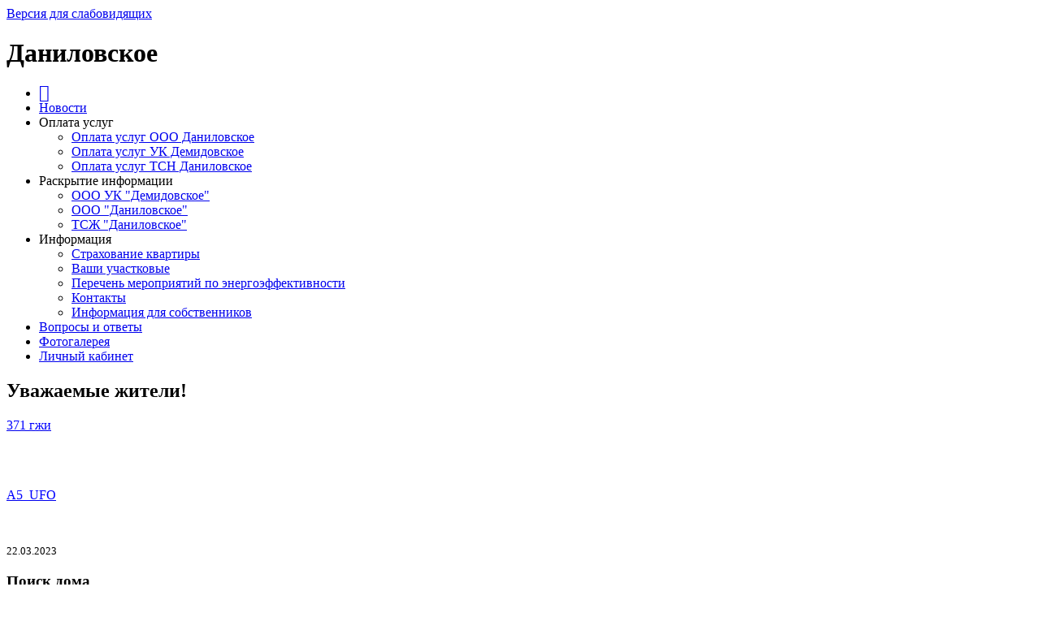

--- FILE ---
content_type: text/html; charset=UTF-8
request_url: https://danilovskoe.su/informaciyadlyasobstvennikov/38
body_size: 3836
content:
<!DOCTYPE html>
<html lang="ru-RU">
<head>
	<meta name="csrf-param" content="_csrf">
<meta name="csrf-token" content="vZW3WDl-Ja-Z0_hsrV6l8Z5hpCJ_3KyAZP5Kk0WMHuLL24ctXhlg39-qmgvgLf-1-SuRFkzk2d8NvzDQEetwjQ==">
	<meta charset="UTF-8"/>
	<meta name="viewport" content="width=device-width, initial-scale=1">
	<title>Уважаемые жители! – Даниловское</title>
	<link href="/assets/827f982b/css/bootstrap.css?v=1656478754" rel="stylesheet">
<link href="/assets/bb355251/css/select2.css?v=1656478754" rel="stylesheet">
<link href="/assets/bb06d93b/css/select2-addl.css?v=1656478758" rel="stylesheet">
<link href="/assets/bb06d93b/css/select2-krajee.css?v=1656478758" rel="stylesheet">
<link href="/assets/2909d09c/css/kv-widgets.css?v=1656478759" rel="stylesheet">
<link href="/assets/9b6f7394/css/dependent-dropdown.css?v=1656478754" rel="stylesheet">
<link href="/assets/827f982b/css/bootstrap-theme.css?v=1656478754" rel="stylesheet">
<link href="https://use.fontawesome.com/releases/v5.15.1/css/all.css" rel="stylesheet">
<link href="/assets/9ed83468/themes/smoothness/jquery-ui.css?v=1656478756" rel="stylesheet">
<link href="/css/theme.css" rel="stylesheet">
<link href="/assets/93f124b0/css/dropdown-x.css?v=1656478759" rel="stylesheet">
<script>var s2options_d6851687 = {"themeCss":".select2-container--krajee","sizeCss":"","doReset":true,"doToggle":false,"doOrder":false};
window.select2_2c366600 = {"allowClear":true,"formatNoMatches":"Ничего не найдено","theme":"krajee","width":"100%","placeholder":"Выберите улицу","language":"ru-RU"};

window.depdrop_4a6cd499 = {"depends":["housefinderStreet"],"placeholder":"Выберите дом","url":"\/remote-query\/gethouse"};

window.select2_908e9d86 = {"allowClear":true,"formatNoMatches":"Ничего не найдено","theme":"krajee","width":"100%","placeholder":"Выберите дом","language":"ru-RU"};
</script></head>
<body>
<header class="container">
	<div class="row">
		<div class = "div-special">
			<a href="?special_version=Y" class="icon-special icon-button pull-right" title="Версия для слабовидящих">
				<span class="btn special-eye-btn">Версия для слабовидящих <i class="glyphicon glyphicon-eye-open" ></i></span>
			</a>
		</div>
		<div class="col-sm-12 text-left">
						<h1>Даниловское</h1>
		</div>
	</div>
</header>
<nav class="container">
	<div class="row">
		<ul id="w1" class="navbar-nav nav"><li><a href="/"><i class="fa-lg far fa-home" title="Главная страница"></i></a></li>
<li><a href="/news">Новости</a></li>
<li class="dropdown"><a class="dropdown-toggle" data-toggle="dropdown">Оплата услуг <span class="caret"></span></a><ul id="w2" class="dropdown-menu"><li><a href="https://frisbi24.ru/services/pay/2504-danilovskoe-ooo" tabindex="-1">Оплата услуг ООО Даниловское</a></li>
<li><a href="https://frisbi24.ru/services/pay/2554-uk-danilovskoe-ooo" tabindex="-1">Оплата услуг УК Демидовское</a></li>
<li><a href="https://frisbi24.ru/services/pay/2555-danilovskoe-tszh" tabindex="-1">Оплата услуг ТСН Даниловское</a></li></ul></li>
<li class="dropdown"><a class="dropdown-toggle" data-toggle="dropdown">Раскрытие информации <span class="caret"></span></a><ul id="w3" class="dropdown-menu"><li><a href="/uk/4" tabindex="-1">ООО УК "Демидовское"</a></li>
<li><a href="/uk/1" tabindex="-1">ООО "Даниловское"</a></li>
<li><a href="/uk/3" tabindex="-1">ТСЖ "Даниловское"</a></li></ul></li>
<li class="dropdown"><a class="dropdown-toggle" data-toggle="dropdown">Информация <span class="caret"></span></a><ul id="w4" class="dropdown-menu"><li><a href="str" tabindex="-1">Страхование квартиры</a></li>
<li><a href="/uploads/участковые.docx" tabindex="-1">Ваши участковые</a></li>
<li><a href="/page/energoeff" tabindex="-1">Перечень мероприятий по энергоэффективности</a></li>
<li><a href="/page/2" tabindex="-1">Контакты</a></li>
<li><a href="/informaciyadlyasobstvennikov" tabindex="-1">Информация для собственников</a></li></ul></li>
<li><a href="/questions">Вопросы и ответы</a></li>
<li><a href="/collections">Фотогалерея</a></li>
<li><a href="http://lkdan.perv.su/">Личный кабинет</a></li></ul>	</div>
</nav>
<div class="container">
	<div class="row">
		
<section class="col-sm-9">
	<div class="articles-view">

    <h1 class="page-header">Уважаемые жители!		        	</h1>

	
<p class="lead"></p>
<p><a href="/uploads/2023/03/371%20%D0%B3%D0%B6%D0%B8.pdf" onclick="window.open(this.href, '', 'resizable=no,status=no,location=no,toolbar=no,menubar=no,fullscreen=yes,scrollbars=yes,dependent=no'); return false;"><span style="color:rgb(0, 0, 255)">371 гжи</span></a></p><br />
<br />
<p><a href="/uploads/2023/03/A5_UFO.PDF" onclick="window.open(this.href, '', 'resizable=no,status=no,location=no,toolbar=no,menubar=no,fullscreen=yes,scrollbars=yes,dependent=no'); return false;"><span style="color:rgb(0, 0, 255)">A5_UFO</span></a></p><br />

	<div class="clearfix"></div>
	<p class="muted pull-right"><small> 22.03.2023</small></p>
    </div>
</section>
<aside class="col-sm-3">
				<div class="rightBanners">
		<div class="housesearch">
			<h3>Поиск дома</h3>

<form id="w0" action="/house" method="get">
<div class="form-group field-housefinderStreet">
<div class="kv-plugin-loading loading-housefinderStreet">&nbsp;</div><select id="housefinderStreet" class="form-control" name="RemoteQuery[street_id]" data-s2-options="s2options_d6851687" data-krajee-select2="select2_2c366600" style="width: 1px; height: 1px; visibility: hidden;">
<option value="">Выберите улицу</option>
<option value=""></option>
<option value="11">ул. 1 Мая</option>
<option value="9">ул. Береговая</option>
<option value="10">ул. Вайнера</option>
<option value="2">ул. Ватутина</option>
<option value="5">ул. Данилова</option>
<option value="8">пр-кт. Ильича</option>
<option value="1">ул. Ленина</option>
<option value="6">ул. Малышева</option>
<option value="3">ул. Строителей</option>
<option value="7">ул. Чекистов</option>
<option value="15">ул. Чкалова</option>
<option value="4">б-р. Юности</option>
</select>
</div>



<div class="form-group field-remotequery-house_id">
<div class="kv-plugin-loading loading-remotequery-house_id">&nbsp;</div><select id="remotequery-house_id" class="form-control" name="RemoteQuery[house_id]" data-krajee-depdrop="depdrop_4a6cd499" data-s2-options="s2options_d6851687" data-krajee-select2="select2_908e9d86" style="width: 1px; height: 1px; visibility: hidden;">
<option value="">Выберите дом</option>
</select>
</div>
<div class="form-group">
	<a id="goToHouseButton" class="btn btn-default btn-block" href="/informaciyadlyasobstvennikov/38" disabled>Перейти</a></div>

</form>			
		</div>
	</div>
				<p><a href="http://www.stk-ural.ru/" target="_blank"><img alt="" src="/uploads/ies-1.jpg" style="height:64px; width:185px" /></a></p>

<p><img alt="" src="/uploads/22-80-94.gif" style="height:232px; width:185px" /></p>

<p><a href="http://sbv-ekb.ru/kalkulyator" target="_blank"><img alt="" src="/uploads/2017/263px.gif" style="height:197px; width:263px" /></a></p>
</aside>
	</div>
</div>
<footer class="container">
	<div class="row">
		<div class="col-sm-4">
			<address>
				<h4>Даниловское</h4>

				<p>					г. Первоуральск<br>
					<br>
					</p>
			</address>
		</div>
		<div class="col-sm-4">
			<p></p>
		</div>
		<div class="col-sm-4">
			<h4><a class="footer-link" href="http://www.it-uk.ru/products/asu-gs/" target="_blank">Автоматизация Управляющих компаний</a></h4>		</div>
	</div>
</footer>
<script src="/assets/785c5ef5/jquery.js?v=1656478754"></script>
<script src="/assets/7a38f7e5/yii.js?v=1656478758"></script>
<script src="/assets/bb355251/js/select2.full.js?v=1656478754"></script>
<script src="/assets/bb355251/js/i18n/ru.js?v=1656478754"></script>
<script src="/assets/bb06d93b/js/select2-krajee.js?v=1656478758"></script>
<script src="/assets/2909d09c/js/kv-widgets.js?v=1656478759"></script>
<script src="/assets/9b6f7394/js/dependent-dropdown.js?v=1656478754"></script>
<script src="/assets/3eafc8a6/js/depdrop.js?v=1656478759"></script>
<script src="/assets/7a38f7e5/yii.activeForm.js?v=1656478758"></script>
<script src="/assets/827f982b/js/bootstrap.js?v=1656478754"></script>
<script src="/assets/9ed83468/jquery-ui.js?v=1656478754"></script>
<script src="/js/parallax.min.js?v=1463386196"></script>
<script src="/js/theme.js"></script>
<script src="/assets/93f124b0/js/dropdown-x.js?v=1656478759"></script>
<script>jQuery(function ($) {
jQuery&&jQuery.pjax&&(jQuery.pjax.defaults.maxCacheLength=0);
if (jQuery('#housefinderStreet').data('select2')) { jQuery('#housefinderStreet').select2('destroy'); }
jQuery.when(jQuery('#housefinderStreet').select2(select2_2c366600)).done(initS2Loading('housefinderStreet','s2options_d6851687'));

if (jQuery('#remotequery-house_id').data('depdrop')) { jQuery('#remotequery-house_id').depdrop('destroy'); }
jQuery('#remotequery-house_id').depdrop(depdrop_4a6cd499);

if (jQuery('#remotequery-house_id').data('select2')) { jQuery('#remotequery-house_id').select2('destroy'); }
jQuery.when(jQuery('#remotequery-house_id').select2(select2_908e9d86)).done(initS2Loading('remotequery-house_id','s2options_d6851687'));
jQuery('#remotequery-house_id').on('change', function(e) { if ($(this).val()  && $('#housefinderStreet').val()) { $('#goToHouseButton').removeAttr('disabled').attr('href', '/house/' + $(this).val()) } });

initDepdropS2('remotequery-house_id','Loading ...');
jQuery('#w0').yiiActiveForm([], []);
});</script><!-- Yandex.Metrika counter -->
<script type="text/javascript">
	(function (d, w, c) {
		(w[c] = w[c] || []).push(function() {
			try {
				w.yaCounter53736485 = new Ya.Metrika({
					id:53736485,
					clickmap:true,
					trackLinks:true,
					accurateTrackBounce:true,
					webvisor:true,
					trackHash:true
				});
			} catch(e) { }
		});

		var n = d.getElementsByTagName("script")[0],
			s = d.createElement("script"),
			f = function () { n.parentNode.insertBefore(s, n); };
		s.type = "text/javascript";
		s.async = true;
		s.src = "https://mc.yandex.ru/metrika/watch.js";

		if (w.opera == "[object Opera]") {
			d.addEventListener("DOMContentLoaded", f, false);
		} else { f(); }
	})(document, window, "yandex_metrika_callbacks");
</script>
<noscript><div><img src="https://mc.yandex.ru/watch/53736485" style="position:absolute; left:-9999px;" alt="" /></div></noscript>
<!-- /Yandex.Metrika counter -->
</body>
</html>


